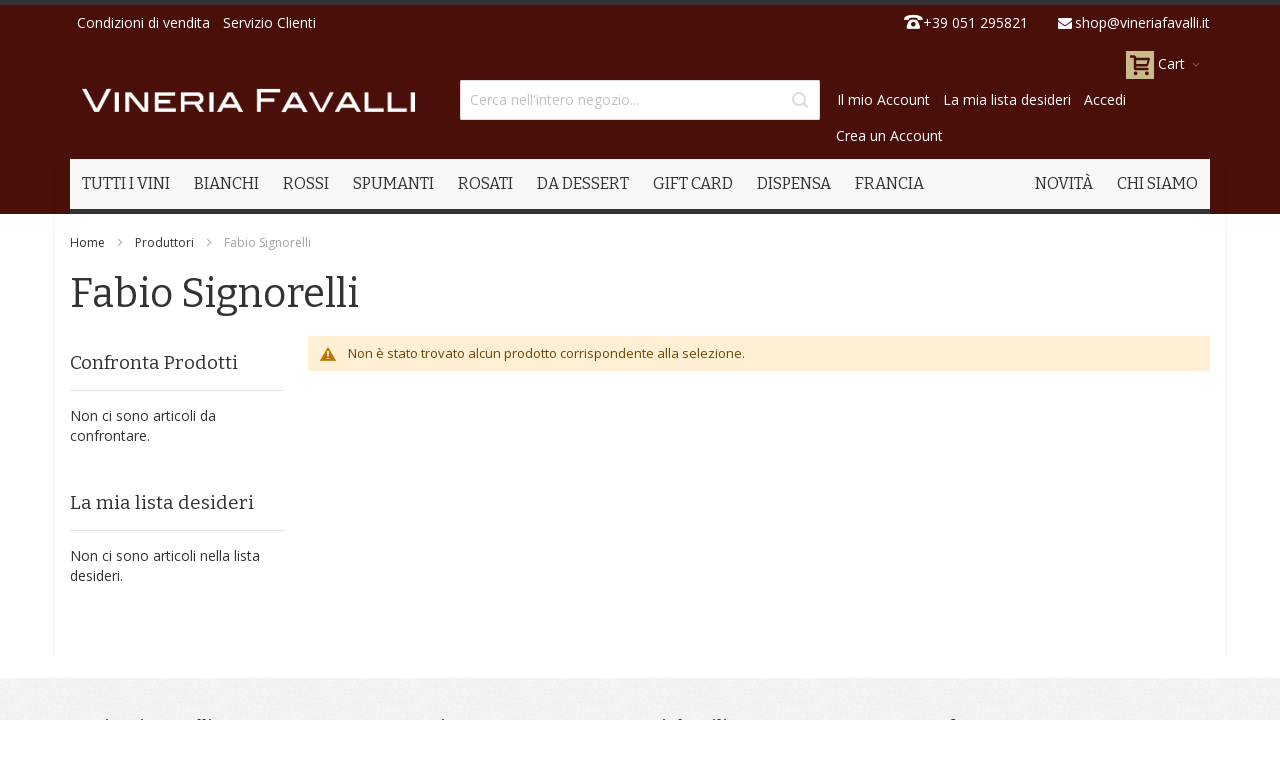

--- FILE ---
content_type: text/css;charset=UTF-8
request_url: https://www.vineriafavalli.it/asset/dynamic/assets/m/iult/f/cfg.css/
body_size: 5887
content:
/**
 * 2026-01-18 00:00:15 */

















body {
            font-family: 'Open Sans', Arial, 'Helvetica Neue', Helvetica, sans-serif;
    
    font-size: 14px;
}


/* Class for elements in custom content */
.headings-font,
.main-font, 
/* Headings */
h1, h2, h3, h4, h5,
.section-title,
.products-list .product-name,
.filter .block-subtitle,

/* Generic  */
.feature .heading,
.uaccordion .heading,

/* Block headings */
.block .block-title,

/* Checkout headings */
#opc-login h3,

/* Multiple checkout */
/*.fieldset .legend,
.multiple-checkout .col2-set h2.legend,
.info-set h2.legend,*/

/* Account */
.box-account .box-head h2,
.order-items h2.table-caption,
.order-items h2.sub-title,
.order-items .order-comments h2,

/* Product page tabs */
.product.data.items > .item.title > .switch,

/* Footer headings */
.footer .heading,
#subscribe-form label,

/* Captions */
.caption .heading
{
            font-family: Bitter;
    
                font-weight: 400;
    }





body
{
            background-color: #fff;
    
            color: #333;
    }

a
{
            color: #333;
    }
a:hover,
.sideacco li.current > a,
h2.product-name a:hover,
h3.product-name a:hover,
h4.product-name a:hover,
h5.product-name a:hover,
p.product-name a:hover
{
            color: #c8ba8b;
    }


.action.primary
{
    background-color: #c8ba8b;
    color: #333;
}
.action.primary:hover,
.action.primary:focus
{
    background-color: #4a0f09;
    color: #fff;
}

.product-view .action.primary,
.action.primary.checkout
{
    background-color: #c8ba8b;
    color: #fff;
}
.product-view .action.primary:hover,
.action.primary.checkout:hover
{
    background-color: #4a0f09;
    color: #fff;
}



.links > li > a:hover {
            background-color: #4a0f09;
                color: #fff !important;
    }


.sticker.new {
    background-color: #c8ba8b;
    color: #fff;
}
.sticker.sale {
    background-color: #4a0f09;
    color: #fff;
}
.sticker.custom {
    background-color: rgba(146, 210, 19, 0.85);
    color: #fff;
}



.opc-progress-bar-item._active:before,
.opc-progress-bar-item._active > span:before,
.opc-wrapper .shipping-address-item.selected-item:after,
.filter-title strong[data-count]:after,
.main-color--bg
{
    background-color: #5bd2ec;
}

.opc-wrapper .shipping-address-item.selected-item,
.main-color--border
{
    border-color: #5bd2ec;
}

.fotorama__thumb-border
{
    border-color: #333;
}

.swatch-option.selected,
.swatch-attribute.size .swatch-option.selected, 
.swatch-attribute.manufacturer .swatch-option.selected,

.swatch-option:not(.disabled):hover,
.swatch-option.image:not(.disabled):hover,
.swatch-option.color:not(.disabled):hover
{
    outline-color: #333;
}






.price-box .price
{
    color: #c8ba8b;
}

.special-price .price,
.special-price .price-label
{
    color: #F70046;
}

.page-product-configurable .product-info-price .special-price .price
{
    color: #c8ba8b;
}

.old-price .price,
.old-price .price-label,
.old-price, .old.price
{
    color: #ccc;
}

.rating-summary .rating-result > span:before,
.review-control-vote label:before {
    color: #333;
}

.additional-bg-color,

.cart-summary,
.opc-block-summary,
.opc-estimated-wrapper,
.bundle-options-container .block-bundle-summary,
.block-collapsible-nav .content, 
/* Legacy styles selectors, may be deprecated (review it later): */
.checkout-agreements li
{
    background-color: #f5f5f5;
}

.minicart-wrapper .action.showcart .counter:not(.ib), .header-container .skip-link .counter, .dropdown-block .dropdown-heading .counter
{
            background-color: #c8ba8b;
    }

.minicart-wrapper .action.showcart .counter:not(.ib), .dropdown-block .dropdown-heading .counter
{
    }










.modes-mode,
.sorter-action,

.pages .page,
.pages .action,
.pages .action.previous,
.pages .action.next
{
    background-color: #f5f5f5;
    color: #c8ba8b;
}

.modes-mode:before,
.sorter-action:before,

.pages .action:before,
.pages .action.previous:before,
.pages .action.next:before
{
    color: #c8ba8b;
}


.modes-mode:hover,
.sorter-action:hover,

.pages .page:hover,
.pages .action:hover
{
    background-color: #333;
    color: #fff;
}

.modes-mode:hover:before,
.sorter-action:hover:before,

.pages .action:hover:before,
.pages .action.previous:hover:before,
.pages .action.next:hover:before
{
    color: #fff;
}


.modes-mode.active,

.pages .current .page
{
    background-color: #e5e5e5;
    color: #333;
}

.modes-mode.active:before
{
    color: #333;
}




/* Add-to links */
.addto-links .ic,

/* Slider arrows */
.slider-arrows1 .owl-controls .owl-buttons div,
.slider-arrows1 .owl-controls.clickable .owl-buttons div.disabled:hover,
.slider-arrows2 .owl-controls .owl-buttons div,
.slider-arrows3 .owl-controls .owl-buttons div,
.slider-arrows3 .owl-controls.clickable .owl-buttons div.disabled:hover,

/* Slider pagination */
.slider-pagination1 .owl-controls .owl-page span,
.slider-pagination2 .owl-controls .owl-page span,

/* Lightbox */
#cboxPrevious,
#cboxNext,
#cboxClose,

/* Accordion and collapsible: opener */
.uaccordion-style1 .opener,
.collapsible .opener,

/* Quantity button */
.qty-button,

/* Scroll to top */
#scroll-to-top
{
    background-color: #f5f5f5;
    color: #c8ba8b;
}



/* Add-to links */
.addto-links .ic:hover,
.addto-links .feature-icon-hover:hover .ic,

/* Slider arrows */
.slider-arrows1 .owl-controls.clickable .owl-buttons div:hover,
.slider-arrows2 .owl-controls.clickable .owl-buttons div:hover,
.slider-arrows3 .owl-controls.clickable .owl-buttons div:hover,

/* Slider pagination */
.slider-pagination1 .owl-controls.clickable .owl-page:hover span,
.slider-pagination2 .owl-controls.clickable .owl-page:hover span,

/* Lightbox */
#cboxPrevious:hover,
#cboxNext:hover,
#cboxClose:hover,

/* Accordion and collapsible: opener */
.uaccordion-style1 .opener:hover,
.collapsible .opener:hover,

/* Quantity button */
.qty-button:hover,

/* Scroll to top */
#scroll-to-top:hover
{
    background-color: #333;
    color: #fff;
}



/* Slider pagination */
.slider-pagination1 .owl-controls           .owl-page.active span,
.slider-pagination1 .owl-controls.clickable .owl-page.active:hover span, /* Active state overrides hover state */
.slider-pagination2 .owl-controls           .owl-page.active span,
.slider-pagination2 .owl-controls.clickable .owl-page.active:hover span /* Active state overrides hover state */
{
    background-color: #e5e5e5;
    color: #333;
}




.ib
{
    background-color: #4a0f09;
    color: #fff;
}


.ib-hover:hover,
.feature-icon-hover:hover .ib
{
    background-color: #c8ba8b;
    color: #fff;
}




.ib-ef-1:hover,
.feature-icon-hover:hover .ib-ef-1
{
    background-color: #c8ba8b;
    color: #fff;
}
.ib-ef-1:after
{
    box-shadow: 0 0 0 4px #c8ba8b;
}


.ib-ef-2
{
    box-shadow: 0 0 0 4px #4a0f09;
}
.ib-ef-2:after
{
    background-color: #4a0f09;
}


.ib-ef-2a:hover,
.feature-icon-hover:hover .ib-ef-2a 
{
    color: #fff;
}


.ib-ef-2b:hover,
.feature-icon-hover:hover .ib-ef-2b 
{
    color: #4a0f09;
}


.ib-ef-3 {
    box-shadow: 0 0 0 4px #4a0f09;
}
.ib-ef-3:after
{
    background-color: #4a0f09;
}


.ib-ef-3a:hover,
.feature-icon-hover:hover .ib-ef-3a {
    color: #4a0f09;
}


.ib-ef-3b {
    color: #4a0f09;
}
.ib-ef-3b:hover,
.feature-icon-hover:hover .ib-ef-3b {
    color: #fff;
}


.ib.icon-color-productview
{
    background-color: #eee;

            color: #333;
    }
.ib-hover.icon-color-productview:hover,
.feature-icon-hover:hover .ib.icon-color-productview
{
    background-color: #c8ba8b !important;

            color: #fff !important;
    }





    .cap {
        background-color: #c8ba8b;
    }















    .footer-container2
    {
        background-image: url(https://www.vineriafavalli.it/pub/static/version1746516649/frontend/Infortis/ultimo/it_IT/images/tex/grain1.png);
    }



.page-wrapper
{
            border-top-color: #333;
        border-top-style: solid;
        border-top-width: 5px;
    }



.inner-container {
    padding-left: 15px;
    padding-right: 15px;
}


















.header-container
{
            background-color: #4a0f09;
    }
.header.container
{
    }

.header-container3
{
    
    }




                        .header-regular .block-search.expanding._active         {
            width: 185px;
        }
    

        .header-regular .block-search .input-text,
    .header-regular .block-search .action.search .icon,
    .header-regular .block-search.expanding .input-text     {
                    background-color: #fff;
        
                    color: #bbb;
            }

        .header-regular .block-search .input-text:hover,
    .header-regular .block-search .input-text:focus,
    .header-regular .block-search .action.search:hover .icon,
    .header-regular .block-search .action.search:focus .icon,
    .header-regular .block-search.expanding._active .input-text     {
                    background-color: #fff;
        
                    color: #333;
            }

        .header-regular .block-search.expanding._active .action.search .icon {
                    color: #333;
            }

        .block-search .action.search .icon
    {
        background-color: transparent !important;

                            color: #bbb;
            }


    

            .header-regular .block-search .input-text
        {
            border-color: #ddd;
        }
    
            .header-regular .block-search .input-text:hover,
        .header-regular .block-search .input-text:focus
        {
            border-color: #eee;
        }
    
    
        

    

            .header-regular .block-search .action.search,         .header-regular .block-search .action.search:before,         .header-regular .block-search .input-text::-webkit-input-placeholder,
        .header-regular .block-search .input-text:-moz-placeholder,
        .header-regular .block-search .input-text::-moz-placeholder,
        .header-regular .block-search .input-text:-ms-input-placeholder,
        .header-regular .block-search .input-text::placeholder
        {
            color: #bbb;
        }
    
            .header-regular .block-search .action.search:hover,         .header-regular .block-search .action.search:focus,         .header-regular .block-search .action.search:hover:before,         .header-regular .block-search .action.search:focus:before,         .header-regular .block-search .input-text:hover::-webkit-input-placeholder,
        .header-regular .block-search .input-text:focus::-webkit-input-placeholder,
        .header-regular .block-search .input-text:hover:-moz-placeholder,
        .header-regular .block-search .input-text:focus:-moz-placeholder,
        .header-regular .block-search .input-text:hover::-moz-placeholder,
        .header-regular .block-search .input-text:focus::-moz-placeholder,
        .header-regular .block-search .input-text:hover:-ms-input-placeholder,
        .header-regular .block-search .input-text:focus:-ms-input-placeholder,
        .header-regular .block-search .input-text:hover::placeholder,
        .header-regular .block-search .input-text:focus::placeholder
        {
            color: #333;
        }
    

    
                .header-regular .block-search .input-text
        {
            box-shadow: none;
        }
    
                .header-regular .block-search .input-text:focus
        {
            box-shadow: 0 0 5px rgba(81,167,232,0.5), inset 0 1px 2px rgba(0,0,0,0.075);
        }
    





        .header-container .dropdown-block .dropdown-content,

        .header-container .dropdown-block.filled-heading.open .dropdown-heading .inner-heading,
    .header-container .dropdown-block.open .dropdown-heading.cover .inner-heading, 
        .header-container .block-search .search-autocomplete ul li
    {
                    background-color: #fff;
                
                    color: #333;             }

        .header-container .dropdown-block.filled-heading.open .dropdown-heading .icon:not(.ib),
    .header-container .dropdown-block.open .dropdown-heading.cover .icon:not(.ib)     {
                    color: #333;             }


        .header-container .dropdown-block .dropdown-content a,
    .header-container .dropdown-block .dropdown-content .action:before,

        .header-container .dropdown-block.filled-heading.open .dropdown-heading a,
    .header-container .dropdown-block.open .dropdown-heading.cover a     {
                    color: #333;
            }

    .header-container .dropdown-block .dropdown-content a:hover,
    .header-container .dropdown-block .dropdown-content .action:hover:before,
    .header-container .dropdown-block.filled-heading.open .dropdown-heading a:hover,
    .header-container .dropdown-block.open .dropdown-heading.cover a:hover, 
        .header-container .block-search .search-autocomplete ul li:hover,
    .header-container .block-search .search-autocomplete ul li.selected     {
                    color: #aaa;
            }


    .dropdown-block.show-pointer .dropdown-content:before {
        border-bottom-color: #fff;
    }
    .dropdown-block.show-border .dropdown-content:after {
        border-bottom-color: ;
    }
    .dropdown-block.show-border .dropdown-content,
    .dropdown-block.show-border.filled-heading.open .dropdown-heading {
        border-color: ;
    }



.dropdown-block .dropdown-heading .icon
{
            color: #4a0f09;
    }

.dropdown-block .dropdown-heading .icon.ib
{
            background-color: #c8ba8b;
    }




.header-top-container
{
    
        }
.header-top
{
        
            color: #fff;
    
        }
.header-top a
{
            color: #fff;
    }
.header-top a:hover
{
            color: #ff7214;
    }


.header-top .local-font,
.header-top .dropdown-block .dropdown-heading,
.header-top .links > li > * 
{
    
    
    
        }

.header-top .local-height,
.header-top .dropdown-block .dropdown-heading,
.header-top .links > li > * 
{
            line-height: 36px;
    }

    .header-top .dropdown-block .dropdown-heading
    {
                max-height: 36px;
    }

        .header-top
    {
        line-height: 36px;
            }




.header-primary-container
{
    
        }
.header-primary
{
    
            color: #fff;
    
            padding-top: 5px;
                padding-bottom: 5px;
    }
.header-primary a 
{
            color: #fff;
    }
.header-primary a:hover 
{
    }


.header-primary .local-font,
.header-primary .dropdown-block .dropdown-heading,
.header-primary .links > li > *
{
    
    
    
        
            line-height: 36px;
    }
    .header-primary .dropdown-block .dropdown-heading
    {
                max-height: 36px;
    }






.cat-label-label1 {
            background-color: #4a0f09;
                color: #fff;
    }
.cat-label-label2 {
            background-color: #c8ba8b;
                color: #fff;
    }


li.level0 > a > span > .cat-label-label1.pin-bottom:before {
            border-top-color: #4a0f09;
    }
li.level0 > a > span > .cat-label-label2.pin-bottom:before {
            border-top-color: #c8ba8b;
    }


li > a:hover > span > .cat-label,
.nav-regular li.level0:hover > a > span > .cat-label /* Top-level category label is highlighted on item hover, not on link hover */
{
            background-color: #c8ba8b;
                color: #fff;
    }
li.level0 > a:hover > span > .pin-bottom:before,
.nav-regular li.level0:hover > a > span > .pin-bottom:before
{
            border-top-color: #c8ba8b;
    }


.navi .nav-panel--dropdown
{
            background-color: #fff;
        
            color: #333;
    }

.nav-mobile.opt-sb0.opt-sob .nav-item.nav-item--only-blocks > div
{
            background-color: #fff !important;
    }

    .nav-regular .nav-panel--dropdown .nav-item > a:hover
    {
        background-color: #F0F8FF;
    }



.navi .nav-panel--dropdown a
{
            color: #333;
    }
.navi .nav-panel--dropdown a:hover
{
            color: #4a0f09;
    }





.nav-regular .nav-panel--dropdown
{
    -moz-box-shadow:0 3px 10px rgba(0,0,0, 0.15);
    -webkit-box-shadow:0 3px 10px rgba(0,0,0, 0.15);
    box-shadow:0 3px 10px rgba(0,0,0, 0.15);
}


.nav-mobile div.nav-panel--dropdown,

.nav-mobile.opt-sb0.opt-sob .nav-item.nav-item--only-blocks > div
{
    -moz-box-shadow:    0 3px 10px rgba(0,0,0, 0.15);
    -webkit-box-shadow: 0 3px 10px rgba(0,0,0, 0.15);
    box-shadow:         0 3px 10px rgba(0,0,0, 0.15);

        z-index: 1;
    position: relative;
}
.nav-mobile div.nav-panel--dropdown div.nav-panel--dropdown
{
    -moz-box-shadow:none;
    -webkit-box-shadow:none;
    box-shadow:none;
}




.nav-container 
{
    
        }

.nav.container
{
        
        }





    .sticky-header .nav-container,     .sticky-header .navi-wrapper,     .sticky-header .nav-regular:not(.nav-vert)     {
        background-color: #fff;
    }

    .sticky-header .nav-regular:not(.nav-vert) .nav-item.level0 > a,
    .sticky-header .nav-regular .nav-item--homeicon a,     .sticky-header .nav-regular .nav-item--homeicon.active a,
    .sticky-header .nav-holder .dropdown-block .dropdown-heading,     .sticky-header .nav-holder .dropdown-block .dropdown-heading .icon:not(.ib),     .sticky-header .nav-holder .dropdown-block .dropdown-heading a,     .sticky-header .nav-holder .block-search.expanding:not(._active) .action.search .icon     {
        color: #333;
    }


    .sticky-header .nav-border-bottom
    {
        border-bottom: none;
    }




.nav-mobile .nav-item > a,
.header-mobile .skip-content .links > li > a
{
    line-height: 50px;
}


    
                .navi-wrapper,
        .nav-regular
        {
            background-color: #f8f8f8;
        }

        .nav-regular:not(.nav-vert) .nav-item.level0 > a,

                .nav-holder .dropdown-block .dropdown-heading,         .nav-holder .dropdown-block .dropdown-heading .icon:not(.ib),         .nav-holder .dropdown-block .dropdown-heading a,         .nav-holder .block-search.expanding .action.search .icon         {
            color: #333;
        }

                .navi .nav-item--homeicon a
        {
            color: #333 !important;
        }

    
                .nav-mobile .nav-item.level0 > a,
        .header-mobile .skip-content .links > li > a         {
            background-color: #f8f8f8;
            color: #333;
            padding: 0 10px;
        }
        .nav-mobile .nav-item.level0 > .opener
        {
            color: #333;
        }

                        .navi.nav-mobile ul.level0 .nav-item > a
        {
            background-color: #f8f8f8;
            color: #333;
        }
        .nav-mobile ul.level0 .nav-item > .opener
        {
            color: #333;
        }


    
                .nav-regular:not(.nav-vert) .nav-item.level0.active > a
        {
            background-color: #c8ba8b;
            color: #fff;
        }

    
                .nav-mobile .nav-item.level0.current > a,
        .header-mobile .skip-content .links > li.current > a         {
            background-color: #333;
            color: #fff;
        }
        .nav-mobile .nav-item.level0.current > .opener
        {
            color: #fff;
        }

                        .navi.nav-mobile ul.level0 .nav-item.current > a
        {
            background-color: #333;
            color: #fff;
        }
        .nav-mobile ul.level0 .nav-item.current > .opener
        {
            color: #fff;
        }


    
                .nav-regular:not(.nav-vert) .nav-item.level0:hover > a
        {
            background-color: #c8ba8b;
            color: #fff;
        }

    
                .nav-mobile .nav-item.level0 > a:hover,
        .header-mobile .skip-content .links > li > a:hover         {
            background-color: #4a0f09;
            color: #fff;
        }
        .nav-mobile .nav-item.level0 > a:hover + .opener
        {
            color: #fff;
        }

                        .navi.nav-mobile ul.level0 .nav-item > a:hover
        {
            background-color: #4a0f09;
            color: #fff;
        }
        .nav-mobile ul.level0 .nav-item > a:hover + .opener
        {
            color: #fff;
        }




    .nav-vert .nav-item.level0 > a
    {
        background-color: #f8f8f8;
        color: #333;
    }

    
    .sideacco .nav-item > a
    {
        background-color: #f8f8f8;
        color: #333;
    }
    .sideacco .nav-item > .opener
    {
        color: #333;
    }


    .nav-vert .nav-item.level0.active > a
    {
        background-color: #333;
        color: #f5f5f5;
    }

    
    .sideacco .nav-item.current > a
    {
        background-color: #333;
        color: #f5f5f5;
    }
    .sideacco .nav-item.current > .opener
    {
        color: #f5f5f5;
    }


    .nav-vert .nav-item.level0:hover > a
    {
        background-color: #4a0f09;
        color: #fff;
    }

    
        .sideacco .nav-item > a:hover
    {
        background-color: #4a0f09;
        color: #fff;
    }
    .sideacco .nav-item > a:hover + .opener
    {
        color: #fff;
    }
    


.navi.nav-vert-triggerable
{
    -moz-box-shadow: 0 3px 10px rgba(0,0,0, 0.15);
    -webkit-box-shadow: 0 3px 10px rgba(0,0,0, 0.15);
    box-shadow: 0 3px 10px rgba(0,0,0, 0.15);
}




        .navi-wrapper .menu-trigger,
    .nav-regular .nav-item.level0 > a {
        line-height: 50px;
    }

        .navi-wrapper .navi.nav-vert-triggerable
    {
        top: 50px;
    }

    
    .nav-holder > * {
        line-height: 50px;
        max-height: 50px;
    }

    .nav-holder .dropdown-block .dropdown-heading {
        line-height: 50px;
        max-height: 50px;
    }





    .menu-trigger,
    .nav-vert .nav-item.level0 > a
    {
        line-height: 36px;
    }

        .vertnav-trigger + .navi.nav-vert-triggerable {
        top: 36px;
    }

    
    .sideacco .nav-item > a
    {
        line-height: 36px;
    }
    .sideacco .nav-item.parent > a
    {
                padding-right: 36px;
    }
    .sideacco .nav-item > .opener
    {
        width: 36px;
        height: 36px;
        line-height: 36px;
    }









        .nav-mobile .nav-item { margin-top: 1px !important; }
    .nav-mobile { background-color: #eee; }





.menu-trigger .menu-trigger-inner
{
    background-color: #f8f8f8;
    color: #333;
}

.menu-trigger .menu-trigger-inner:hover
{
    background-color: #c8ba8b;
    color: #fff;
}

.menu-trigger.active .menu-trigger-inner
{
    background-color: #c8ba8b;
    color: #fff;
}

.menu-trigger .menu-trigger-inner .trigger-icon .line {
    background-color: #333;
}
.menu-trigger .menu-trigger-inner:hover .trigger-icon .line {
    background-color: #fff;
}
.menu-trigger.active .menu-trigger-inner .trigger-icon .line {
    background-color: #fff;
}



.vertnav-trigger .menu-trigger-inner
{
            background-color: #f7f7f7;
    
            color: #333;
    }

.vertnav-trigger .menu-trigger-inner .trigger-icon .line {
    background-color: #333;
}



    .nav-border-bottom
    {
        border-bottom:5px solid #333;
    }



    
        
                        .vertnav-trigger,
            .nav-regular .nav-item.level0 > a,
            .nav-holder .dropdown-block .dropdown-heading             {
                                    font-family: Bitter;
                
                                    font-size:16px;
                
                
                                    text-transform: uppercase;
                            }

                        
            .nav-regular .nav-item > a
            {
                
                                    font-size:16px;
                
                
                                            }

        
                        .nav-regular .nav-submenu--mega .nav-item > a
            {
                                    font-size:14px;
                
                                    text-transform: none;
                            }

                        .nav-regular .nav-submenu--mega > .nav-item > a
            {
                                    font-family: Bitter;
                
                                    font-size:16px;
                
                
                                    text-transform: uppercase;
                            }
            

    
                            .nav-mobile li.nav-item > a
            {
                font-size:16px;
            }
        
                .nav-mobile .nav-item > a,
        .header-mobile .skip-content .links > li > a         {
                    }

                .mobnav-trigger,
        .nav-mobile .nav-item.level0 > a,
        .header-mobile .skip-content .links > li > a         {
                            font-size:18px;
            
            
                            text-transform: uppercase;
                    }

                .nav-mobile .nav-item.level1 > a
        {
                            font-size:18px;
            
                            text-transform: none;
                    }



    @media only screen and (min-width: 1024px) and (max-width: 1279px) {

        /* Menu */
        .nav-regular:not(.nav-vert) .nav-item.level0 > a,
        .nav-regular .nav-holder .dropdown-heading
        {
                            font-size: 14px;
                    }
        .nav-regular:not(.nav-vert) .nav-item.level0 > a {
            padding: 0 6px;
        }

    }

    @media only screen and (min-width: 960px) and (max-width: 1023px) {

        /* Menu */
        .nav-regular:not(.nav-vert) .nav-item.level0 > a,
        .nav-regular .nav-holder .dropdown-heading
        {
                            font-size: 14px;
                    }
        .nav-regular:not(.nav-vert) .nav-item.level0 > a {
            padding: 0 4px;
        }

    }

    @media only screen and (max-width: 959px) {

        /* Menu */
        .nav-regular:not(.nav-vert) .nav-item.level0 > a,
        .nav-regular .nav-holder .dropdown-heading
        {
                            font-size: 13px;
                    }
        .nav-regular:not(.nav-vert) .nav-item.level0 > a {
            padding: 0 3px;
        }

    }





.header-container-micro {
    background-color: rgba(0,0,0, 0.02);
}




.header-mobile.header-container, .header-mobile .header-m-container,
.header-mobile .nav-container
{
    
    padding-top: 0;
    padding-bottom: 0;
}

.header-mobile .header-m-top,
.header-mobile .header-m-primary,
.header-mobile .nav
{
    }

.header-mobile .header-container3
{
    
    }





.header-mobile .skip-link
{
            background-color: #fafafa;
                color: #333;
    }
.header-mobile .skip-link.skip-active
{
            background-color: #f5f5f5;
                color: #4a0f09;
    }
.header-mobile .skip-link:hover {
            background-color: #c8ba8b;
                color: #fff;
    }

.header-mobile .skip-content--style
{
            background-color: #f5f5f5;
    
            color: #333;
    }
.header-mobile .skip-content--style a
{
            color: #333;
    }
.header-mobile .skip-content--style a:hover
{
            color: #4a0f09;
    }



.main-container
{
    
        }
.main.container
{
            background-color: #fff;
    
            padding-top: 20px;
                padding-bottom: 20px;
    }

.truncated .item-options
{
    background-color: #fff;
}



















/* Slider arrows */
.slideshow-wrapper .owl-controls .owl-buttons div,

/* Slider pagination */
.slideshow-wrapper.slider-pagination1 .owl-controls .owl-page span,

/* For pagination2 default color overrides color of active state and hover state */
.slideshow-wrapper.slider-pagination2 .owl-controls .owl-page span,
.slideshow-wrapper.slider-pagination2 .owl-controls .owl-page.active span,
.slideshow-wrapper.slider-pagination2 .owl-controls.clickable .owl-page.active:hover span 
{
    background-color: #fff;
    color: #333;
}


/* Slider arrows */
.slideshow-wrapper .owl-controls.clickable .owl-buttons div:hover,

/* Slider pagination */
.slideshow-wrapper.slider-pagination1 .owl-controls.clickable .owl-page:hover span,
.slideshow-wrapper.slider-pagination2 .owl-controls.clickable .owl-page:hover span
{
    background-color: #000;
    color: #fff;
}


.slideshow-wrapper.slider-pagination1 .owl-controls .owl-page.active span,
.slideshow-wrapper.slider-pagination1 .owl-controls.clickable .owl-page.active:hover span /* Active state overrides hover state */
{
    background-color: #4a0f09;
        }



.footer-container
{
            background-color: #f5f5f5;
    }
.footer
{
        
    }

.footer a
{
    }
.footer a:hover
{
    }


.footer .button
{
    background-color: #e5e5e5;
    color: #555;
}
.footer .button:hover,
.footer .button:focus
{
    background-color: #c8ba8b;
    color: #fff;
}


.footer .ib,
.footer span.icon /* For backward compatibility */
{
    background-color: #4a0f08;
    color: #fff;
}
.footer .ib-hover:hover,
.footer span.icon-hover:hover, /* For backward compatibility */
.footer .feature-icon-hover:hover .ib,
.footer .feature-icon-hover:hover span.icon /* For backward compatibility */
{
    background-color: #444 !important;
    color: #fff !important;
}




/* Slider arrows */
.footer .slider-arrows1 .owl-controls .owl-buttons div,
.footer .slider-arrows1 .owl-controls.clickable .owl-buttons div.disabled:hover,
.footer .slider-arrows2 .owl-controls .owl-buttons div,
.footer .slider-arrows3 .owl-controls .owl-buttons div,
.footer .slider-arrows3 .owl-controls.clickable .owl-buttons div.disabled:hover,

/* Slider pagination */
.footer .slider-pagination1 .owl-controls .owl-page span,
.footer .slider-pagination2 .owl-controls .owl-page span,

/* Accordion and collapsible: opener */
.footer .uaccordion-style1 .opener,
.footer .collapsible .opener
{
    background-color: #f5f5f5;
    color: #333;
}

/* Slider arrows */
.footer .slider-arrows1 .owl-controls.clickable .owl-buttons div:hover,
.footer .slider-arrows2 .owl-controls.clickable .owl-buttons div:hover,
.footer .slider-arrows3 .owl-controls.clickable .owl-buttons div:hover,

/* Slider pagination */
.footer .slider-pagination1 .owl-controls.clickable .owl-page:hover span,
.footer .slider-pagination2 .owl-controls.clickable .owl-page:hover span,

/* Accordion and collapsible: opener */
.footer .uaccordion-style1 .opener:hover,
.footer .collapsible .opener:hover
{
    background-color: #4a0f08;
    color: #fff;
}


.footer-top-container
{
            background-color: #fff;
    
        }
.footer-top
{
        
    
        }
.footer-top a
{
    }
.footer-top a:hover
{
    }


.footer-primary-container
{
        
            padding-top: 10px;
                padding-bottom: 10px;
    }
.footer-primary
{
        
    
            padding-top: 20px;
                padding-bottom: 20px;
    }
.footer-primary a
{
    }
.footer-primary a:hover
{
    }


.footer-bottom-container
{
            background-color: rgba(0, 0, 0, 0.04);
    }
.footer-bottom
{
        
            color: #888;
    
            padding-top: 20px;
                padding-bottom: 20px;
    }
.footer-bottom a
{
            color: #555;
    }
.footer-bottom a:hover
{
            color: #de2666;
    }





.social-links .ib,
.social-links a > span.icon /* For backward compatibility */
{
    background-color: #bbb;
    color: #fff;
}
.social-links .ib-hover:hover,
.social-links a > span.icon-hover:hover /* For backward compatibility */
{
    background-color: #c8ba8b !important;
    color: #fff !important;
}




                
                
                .nav.container,
    
            .main.container,
    
                
                
    
                
    .drop-shadow
    {
        -moz-box-shadow:    0 2px 3px rgba(0, 0, 0, 0.1);
        -webkit-box-shadow: 0 2px 3px rgba(0, 0, 0, 0.1);
        box-shadow:         0 2px 3px rgba(0, 0, 0, 0.1);
    }



/* Sticky header */
.sticky-header .sticky-container,

/* Dropdowns */
.dropdown-block.filled-heading.open .dropdown-heading,
.dropdown-block.open .dropdown-heading.filled,
.dropdown-block.open .dropdown-heading.cover, .dropdown-block.open .dropdown-content,

/* Search autocomplete */
.search-autocomplete

{
    -moz-box-shadow:    0 3px 10px rgba(0,0,0, 0.15);
    -webkit-box-shadow: 0 3px 10px rgba(0,0,0, 0.15);
    box-shadow:         0 3px 10px rgba(0,0,0, 0.15);
}
/**
 * 2026-01-18 00:00:15 */
/* w:1440, b:1440*/









        
                .lte-ie8 .container { max-width:1380px; }
    
        




    
        




        




        




        
    @media only screen and (min-width: 1440px)     {

        
                            .container { max-width: 1380px; }
            
        
        /* Item grid
        -------------------------------------------------------------- */
        
.itemgrid .item { width:18%; clear:none !important; }
.itemgrid > li:nth-of-type(5n+1) { clear:left !important; }

        /* Item grid - adaptive
        -------------------------------------------------------------- */
        /* Item grid: 2 columns */
        .itemgrid-adaptive.itemgrid-2col .item { width:23%; clear:none !important; }
        .itemgrid-adaptive.itemgrid-2col > li:nth-of-type(4n+1) { clear:left !important; }
        
        /* Item grid: 3 columns */
        .itemgrid-adaptive.itemgrid-3col .item { width:18%; clear:none !important; }
        .itemgrid-adaptive.itemgrid-3col > li:nth-of-type(5n+1) { clear:left !important; }
        
        /* Item grid: 4 columns */
        .itemgrid-adaptive.itemgrid-4col .item { width:14.6666%; clear:none !important; }
        .itemgrid-adaptive.itemgrid-4col > li:nth-of-type(6n+1) { clear:left !important; }
        
        /* Item grid: 5 columns */
        .itemgrid-adaptive.itemgrid-5col .item { width:12.2857%; clear:none !important; }
        .itemgrid-adaptive.itemgrid-5col > li:nth-of-type(7n+1) { clear:left !important; }
        
        /* Item grid: 6 columns */
        .itemgrid-adaptive.itemgrid-6col .item { width:10.5%; clear:none !important; }
        .itemgrid-adaptive.itemgrid-6col > li:nth-of-type(8n+1) { clear:left !important; }
        
        /* Item grid: 7 columns */
        .itemgrid-adaptive.itemgrid-7col .item { width:10.5%; clear:none !important; }
        .itemgrid-adaptive.itemgrid-7col > li:nth-of-type(8n+1) { clear:left !important; }

                /* Hide */
        .hide-below-1440 { display:inherit !important; }
        .hide-below-1360 { display:inherit !important; }
        .hide-below-1280 { display:inherit !important; }

    }

    




        
    @media only screen and (min-width: 1200px) and (max-width: 1439px)     {
        
                            .container { max-width: 1170px; }
            
        
        /* Item grid
        -------------------------------------------------------------- */
        
.itemgrid .item { width:23%; clear:none !important; }
.itemgrid > li:nth-of-type(4n+1) { clear:left !important; }

        /* Item grid - adaptive
        -------------------------------------------------------------- */
        /* Item grid: 2 columns */
        .itemgrid-adaptive.itemgrid-2col .item { width:31.3333%; clear:none !important; }
        .itemgrid-adaptive.itemgrid-2col > li:nth-of-type(3n+1) { clear:left !important; }
        
        /* Item grid: 3 columns */
        .itemgrid-adaptive.itemgrid-3col .item { width:23%; clear:none !important; }
        .itemgrid-adaptive.itemgrid-3col > li:nth-of-type(4n+1) { clear:left !important; }
        
        /* Item grid: 4 columns */
        .itemgrid-adaptive.itemgrid-4col .item { width:18%; clear:none !important; }
        .itemgrid-adaptive.itemgrid-4col > li:nth-of-type(5n+1) { clear:left !important; }
        
        /* Item grid: 5 columns */
        .itemgrid-adaptive.itemgrid-5col .item { width:14.6666%; clear:none !important; }
        .itemgrid-adaptive.itemgrid-5col > li:nth-of-type(6n+1) { clear:left !important; }
        
        /* Item grid: 6 columns */
        .itemgrid-adaptive.itemgrid-6col .item { width:12.2857%; clear:none !important; }
        .itemgrid-adaptive.itemgrid-6col > li:nth-of-type(7n+1) { clear:left !important; }
        
        /* Item grid: 7 columns */
        .itemgrid-adaptive.itemgrid-7col .item { width:10.5%; clear:none !important; }
        .itemgrid-adaptive.itemgrid-7col > li:nth-of-type(8n+1) { clear:left !important; }

                /* Hide */
        .hide-below-1280 { display:inherit !important; }

    }

    




    
    @media only screen and (max-width: 1199px) {
    }





        
    @media only screen and (min-width: 992px) and (max-width: 1199px)     {
        
                            .container { max-width: 970px; }
            
        
        /* Item grid
        -------------------------------------------------------------- */
        
.itemgrid .item { width:31.3333%; clear:none !important; }
.itemgrid > li:nth-of-type(3n+1) { clear:left !important; }

        /* Item grid - adaptive
        -------------------------------------------------------------- */
        /* Item grid: 2 columns */
        .itemgrid-adaptive.itemgrid-2col .item { width:48%; clear:none !important; }
        .itemgrid-adaptive.itemgrid-2col > li:nth-of-type(2n+1) { clear:left !important; }
        
        /* Item grid: 3 columns */
        .itemgrid-adaptive.itemgrid-3col .item { width:31.3333%; clear:none !important; }
        .itemgrid-adaptive.itemgrid-3col > li:nth-of-type(3n+1) { clear:left !important; }
        
        /* Item grid: 4 columns */
        .itemgrid-adaptive.itemgrid-4col .item { width:23%; clear:none !important; }
        .itemgrid-adaptive.itemgrid-4col > li:nth-of-type(4n+1) { clear:left !important; }
        
        /* Item grid: 5 columns */
        .itemgrid-adaptive.itemgrid-5col .item { width:18%; clear:none !important; }
        .itemgrid-adaptive.itemgrid-5col > li:nth-of-type(5n+1) { clear:left !important; }
        
        /* Item grid: 6 columns */
        .itemgrid-adaptive.itemgrid-6col .item { width:14.6666%; clear:none !important; }
        .itemgrid-adaptive.itemgrid-6col > li:nth-of-type(6n+1) { clear:left !important; }
        
        /* Item grid: 7 columns */
        .itemgrid-adaptive.itemgrid-7col .item { width:12.2857%; clear:none !important; }
        .itemgrid-adaptive.itemgrid-7col > li:nth-of-type(7n+1) { clear:left !important; }

    }

    




    
    @media only screen and (max-width: 991px) {
    }





        
    @media only screen and (min-width: 768px) and (max-width: 991px)     {
        
                            .container { max-width: 750px; }
            
        
        /* 2 columns - left
        -------------------------------------------------------------- */
        .page-layout-2columns-left .column.main {
            width: 75%;
        }
        .page-layout-2columns-left .sidebar-main {
            width: 25%;
        }
        .page-layout-2columns-left .sidebar-additional {
            width: 25%;
        }

        /* 2 columns - right
        -------------------------------------------------------------- */
        .page-layout-2columns-right .column.main {
            width: 75%;
        }
        .page-layout-2columns-right .sidebar-main {
            width: 25%;
        }
        .page-layout-2columns-right .sidebar-additional {
            width: 25%;
        }

        /* 3 columns
        -------------------------------------------------------------- */
        .page-layout-3columns .column.main {
            width: 75%;
            float: right;
        }
        .page-layout-3columns .sidebar-main {
            width: 25%;
            float: left;
        }
        .page-layout-3columns .sidebar-additional {
            width: 25%;
            padding-right: 2%;
            padding-left: 0;
            clear: left;
            float: left;
        }

        /* Item grid
        -------------------------------------------------------------- */
        
.itemgrid .item { width:31.3333%; clear:none !important; }
.itemgrid > li:nth-of-type(3n+1) { clear:left !important; }

        /* Item grid - adaptive
           Between breakpoints S and M decrease number of columns
           if default number of columns is 4 or higher.
        -------------------------------------------------------------- */
        /* Item grid: 4 columns */
        .itemgrid-adaptive.itemgrid-4col .item { width:31.3333%; clear:none !important; }
        .itemgrid-adaptive.itemgrid-4col > li:nth-of-type(3n+1) { clear:left !important; }

        /* Item grid: 5 columns */
        .itemgrid-adaptive.itemgrid-5col .item { width:23%; clear:none !important; }
        .itemgrid-adaptive.itemgrid-5col > li:nth-of-type(4n+1) { clear:left !important; }

        /* Item grid: 6 columns */
        .itemgrid-adaptive.itemgrid-6col .item { width:18%; clear:none !important; }
        .itemgrid-adaptive.itemgrid-6col > li:nth-of-type(5n+1) { clear:left !important; }

        /* Item grid: 7 columns */
        .itemgrid-adaptive.itemgrid-7col .item { width:14.6666%; clear:none !important; }
        .itemgrid-adaptive.itemgrid-7col > li:nth-of-type(6n+1) { clear:left !important; }

        /* Item grid: 8 columns */
        .itemgrid-adaptive.itemgrid-8col .item { width:12.2857%; clear:none !important; }
        .itemgrid-adaptive.itemgrid-8col > li:nth-of-type(7n+1) { clear:left !important; }

    }

    




    
    @media only screen and (max-width: 767px) {

                .container {
            max-width: none !important;
            width: 100%;
        }
        
                .grid12-1,
        .grid12-2,
        .grid12-3,
        .grid12-4,
        .grid12-5,
        .grid12-6,
        .grid12-7,
        .grid12-8,
        .grid12-9,
        .grid12-10,
        .grid12-11,
        .grid12-12,
        .grid-full
        {
            width:100% !important;             margin-left:0;
            margin-right:0;
        }

                .columns .column.main,
        .columns .sidebar-main,
        .columns .sidebar-additional
        {
            width: 100%;
            margin-left: 0;
            margin-right: 0;
            padding-right: 0;
            padding-left: 0;
        }

                .v-grid-container { display:block; }
        .v-grid { float:inherit; display:block; width:100%; }

    }





    
    @media only screen and (min-width: 640px) and (max-width: 767px) {

        /* Item grid
        -------------------------------------------------------------- */
        
.itemgrid .item { width:31.3333%; clear:none !important; }
.itemgrid > li:nth-of-type(3n+1) { clear:left !important; }

    }





    
    @media only screen and (max-width: 639px) {

        
        
    }





    
    @media only screen and (min-width: 480px) and (max-width: 639px) {

        /* Item grid
        -------------------------------------------------------------- */
        
.itemgrid .item { width:48%; clear:none !important; }
.itemgrid > li:nth-of-type(2n+1) { clear:left !important; }

    }





    
    @media only screen and (max-width: 479px) {

        
                    
        .category-products-grid.hover-effect .item .addto-links,
        .category-products-grid .item .addto-links {
            display: none !important;
        }
                
    }





    
    @media only screen and (min-width: 320px) and (max-width: 479px) {

        /* Item grid
        -------------------------------------------------------------- */
        
.itemgrid .item { width:48%; clear:none !important; }
.itemgrid > li:nth-of-type(2n+1) { clear:left !important; }

    }





    
    @media only screen and (max-width: 319px) {

                    
        /* Disable hover effect */
        .category-products-grid.hover-effect .item:hover {
            margin-left:0;
            margin-right:0;
            padding-left:1%;
            padding-right:1%;
            box-shadow: none !important;
            border-color: #f5f5f5;
        }
        .category-products-grid.hover-effect .item .display-onhover { display:block !important; }
        .category-products-grid.hover-effect.single-line-name .item .product-name { overflow: visible; white-space: normal; }
                
        



        /* Item grid
        -------------------------------------------------------------- */
        /* Always show 1 column */
        /* Important: added ".itemgrid" class to override other styles */
        .itemgrid.itemgrid-adaptive .item { width:98%; clear:none !important; }

    }





    
    @media only screen and (max-width: 1023px) {

        .hide-below-1024 { display:none !important; }

    }

    @media only screen and (max-width: 959px) {

        .hide-below-960 { display:none !important; }

    }

    @media only screen and (max-width: 767px) {

        .hide-below-768 { display:none !important; }

    }

    @media only screen and (max-width: 479px) {

        .hide-below-480 { display:none !important; }

    }


    @media only screen and (max-width: 319px) {

        .hide-below-320 { display:none !important; }

    }



--- FILE ---
content_type: application/javascript
request_url: https://vineriafavalli.it/pub/custom.js
body_size: 237
content:
/*document.addEventListener('DOMContentLoaded', function() {
        // Get the email address from the span
	if (window.location.href === "https://www.vineriafavalli.it/checkout/onepage/success/"){

	setTimeout(()=> {
        var emailAddress = document.querySelector('[data-bind="text: getEmailAddress()"]');

        // Set the ID of the span to the generated emailId
        document.getElementById('email').id = hashCode(emailAddress.innerText);

      	}
      	,1000);
	
	}

// Hashing function (simple hash code implementation)
        function hashCode(str) {
            var hash = 0;
            if (str.length == 0) {
                return hash;
            }
            for (var i = 0; i < str.length; i++) {
                var char = str.charCodeAt(i);
                hash = ((hash << 5) - hash) + char;
                hash = hash & hash; // Convert to 32bit integer
            }
            return hash;
        }
});*/
/*function setId(){
	var emailAddress = document.querySelector('[data-bind="text: getEmailAddress()"]').innerText;
	document.getElementById('email').id = 'email_' + hashCode(emailAddress);
}

function hashCode(str) {
            var hash = 0;
            if (str.length == 0) {
                return hash;
            }
            for (var i = 0; i < str.length; i++) {
                var char = str.charCodeAt(i);
                hash = ((hash << 5) - hash) + char;
                hash = hash & hash; // Convert to 32bit integer
            }
            return hash;
        }
*/


--- FILE ---
content_type: application/javascript
request_url: https://www.vineriafavalli.it/pub/static/version1746516649/frontend/Infortis/ultimo/it_IT/StripeIntegration_Payments/js/stripe_payments.js
body_size: 6401
content:
// Copyright © Stripe, Inc
//
// @package    StripeIntegration_Payments
// @version    2.3.0

var stripeTokens = {};

var initStripe = function(params, callback)
{
    if (typeof callback == "undefined")
        callback = function() {};

    stripe.apiKey = params.apiKey;
    stripe.locale = params.locale;
    stripe.onStripeInitCallback = callback;

    if (stripe.stripeJsV3)
        stripe.onLoadStripeJsV3();
    else
        stripe.loadStripeJsV3(stripe.onLoadStripeJsV3);

    // Disable server side card validation when Stripe.js is enabled
    if (typeof AdminOrder != 'undefined' && AdminOrder.prototype.loadArea && typeof AdminOrder.prototype._loadArea == 'undefined')
    {
        AdminOrder.prototype._loadArea = AdminOrder.prototype.loadArea;
        AdminOrder.prototype.loadArea = function(area, indicator, params)
        {
            if (typeof area == "object" && area.indexOf('card_validation') >= 0)
                area = area.splice(area.indexOf('card_validation'), 0);

            if (area.length > 0)
                this._loadArea(area, indicator, params);
        };
    }
};

// Global Namespace
var stripe =
{
    // Properties
    version: "2.3.0",
    quote: null, // Comes from the checkout js
    customer: null, // Comes from the checkout js
    onPaymentSupportedCallbacks: [],
    onTokenCreatedCallbacks: [],
    paramsApplePay: null, // Comes from the checkout js
    multiShippingFormInitialized: false,
    applePayButton: null,
    applePaySuccess: false,
    applePayResponse: null,
    locale: 'auto',
    card: null,
    stripeJsV2: null,
    stripeJsV3: null,
    apiKey: null,
    isCreatingToken: false,
    multiShippingForm: null,
    multiShippingFormSubmitButton: null,
    token: null,
    sourceId: null,
    response: null,
    iconsContainer: null,
    paymentIntent: null,
    paymentIntents: [],
    concludedPaymentIntents: [],
    isAdmin: false,
    urlBuilder: null,
    storage: null,
    prButton: null,
    adminSourceOwner: null,
    onStripeInitCallback: function() {},

    // Methods
    loadStripeJsV3: function(callback)
    {
        require(['stripejs'], function(stripejs)
        {
            stripe.onLoadStripeJsV3();
            if (typeof callback === 'function') {
                callback();
            }
        });
    },
    onLoadStripeJsV3: function()
    {
        if (!stripe.stripeJsV3)
        {
            try
            {
                stripe.stripeJsV3 = Stripe(stripe.apiKey);
                stripe.onStripeInit();
            }
            catch (e)
            {
                if (typeof e != "undefined" && typeof e.message != "undefined")
                    return stripe.onStripeInit('Could not initialize Stripe.js: ' + e.message);

                return stripe.onStripeInit('Could not initialize Stripe.js');
            }
        }

        stripe.initLoadedStripeJsV3();
    },
    onStripeInit: function(err)
    {
        if (stripe.stripePaymentForm)
        {
            // We are at the checkout
            stripe.stripePaymentForm.onStripeInit(err);
        }
        else if (typeof err == 'string' && err.length > 0)
        {
            // We are at the customer account section
            stripe.displayCardError(err);
        }

        if (!stripe.stripePaymentForm)
        {
            // We are at the multishipping page
            require(['mage/mage', 'mage/url', 'mage/storage'], function(mage, urlBuilder, storage) {
                stripe.urlBuilder = urlBuilder;
                stripe.storage = storage;
            });
        }

        stripe.onStripeInitCallback();
    },
    initLoadedStripeJsV3: function()
    {
        stripe.initStripeElements();
        stripe.onWindowLoaded(stripe.initStripeElements);

        stripe.initPaymentRequestButton();
        stripe.onWindowLoaded(stripe.initPaymentRequestButton);
    },
    onWindowLoaded: function(callback)
    {
        if (window.attachEvent)
            window.attachEvent("onload", callback); // IE
        else
            window.addEventListener("load", callback); // Other browsers
    },
    getStripeElementsStyle: function()
    {
        // Custom styling can be passed to options when creating an Element.
        return {
            base: {
                // Add your base input styles here. For example:
                fontSize: '16px',
                // lineHeight: '24px'
                // iconColor: '#c4f0ff',
                // color: '#31325F'
        //         fontWeight: 300,
        //         fontFamily: '"Helvetica Neue", Helvetica, sans-serif',

        //         '::placeholder': {
        //             color: '#CFD7E0'
        //         }
            }
        };
    },
    getStripeElementCardNumberOptions: function()
    {
        return {
            // iconStyle: 'solid',
            // hideIcon: false,
            style: stripe.getStripeElementsStyle()
        };
    },
    getStripeElementCardExpiryOptions: function()
    {
        return {
            style: stripe.getStripeElementsStyle()
        };
    },
    getStripeElementCardCvcOptions: function()
    {
        return {
            style: stripe.getStripeElementsStyle()
        };
    },
    getStripeElementsOptions: function()
    {
        return {
            locale: stripe.locale
        };
    },
    initStripeElements: function()
    {
        if (document.getElementById('stripe-payments-card-number') === null)
            return;

        if (!stripe.stripeJsV3)
            return;

        var elements = stripe.stripeJsV3.elements(stripe.getStripeElementsOptions());

        var cardNumber = stripe.card = elements.create('cardNumber', stripe.getStripeElementCardNumberOptions());
        cardNumber.mount('#stripe-payments-card-number');
        cardNumber.addEventListener('change', stripe.stripeElementsOnChange);

        var cardExpiry = elements.create('cardExpiry', stripe.getStripeElementCardExpiryOptions());
        cardExpiry.mount('#stripe-payments-card-expiry');
        cardExpiry.addEventListener('change', stripe.stripeElementsOnChange);

        var cardCvc = elements.create('cardCvc', stripe.getStripeElementCardCvcOptions());
        cardCvc.mount('#stripe-payments-card-cvc');
        cardCvc.addEventListener('change', stripe.stripeElementsOnChange);
    },
    stripeElementsOnChange: function(event)
    {
        if (typeof event.brand != 'undefined')
            stripe.onCardNumberChanged(event.brand);

        if (event.error)
            stripe.displayCardError(event.error.message, true);
        else
            stripe.clearCardErrors();
    },
    onCardNumberChanged: function(cardType)
    {
        stripe.onCardNumberChangedFade(cardType);
        stripe.onCardNumberChangedSwapIcon(cardType);
    },
    resetIconsFade: function()
    {
        stripe.iconsContainer.className = 'input-box';
        var children = stripe.iconsContainer.getElementsByTagName('img');
        for (var i = 0; i < children.length; i++)
            children[i].className = '';
    },
    onCardNumberChangedFade: function(cardType)
    {
        if (!stripe.iconsContainer)
            stripe.iconsContainer = document.getElementById('stripe-payments-accepted-cards');

        if (!stripe.iconsContainer)
            return;

        stripe.resetIconsFade();

        if (!cardType || cardType == "unknown") return;

        var img = document.getElementById('stripe_payments_' + cardType + '_type');
        if (!img) return;

        img.className = 'active';
        stripe.iconsContainer.className = 'input-box stripe-payments-detected';
    },
    cardBrandToPfClass: {
        'visa': 'pf-visa',
        'mastercard': 'pf-mastercard',
        'amex': 'pf-american-express',
        'discover': 'pf-discover',
        'diners': 'pf-diners',
        'jcb': 'pf-jcb',
        'unknown': 'pf-credit-card',
    },
    onCardNumberChangedSwapIcon: function(cardType)
    {
        var brandIconElement = document.getElementById('stripe-payments-brand-icon');
        var pfClass = 'pf-credit-card';
        if (cardType in stripe.cardBrandToPfClass)
            pfClass = stripe.cardBrandToPfClass[cardType];

        for (var i = brandIconElement.classList.length - 1; i >= 0; i--)
            brandIconElement.classList.remove(brandIconElement.classList[i]);

        brandIconElement.classList.add('pf');
        brandIconElement.classList.add(pfClass);
    },
    initPaymentRequestButton: function(onPaymentSupportedCallback, onTokenCreatedCallback)
    {
        if (!stripe.isApplePayEnabled())
            return;

        if (stripe.hasNoCountryCode())
            stripe.paramsApplePay.country = stripe.getCountryCode();

        if (stripe.hasNoCountryCode())
            return;

        var paymentRequest;
        try
        {
            paymentRequest = stripe.stripeJsV3.paymentRequest(stripe.paramsApplePay);
            var elements = stripe.stripeJsV3.elements();
            var prButton = stripe.prButton = elements.create('paymentRequestButton', {
                paymentRequest: paymentRequest,
            });
        }
        catch (e)
        {
            console.warn(e.message);
            return;
        }

        // Check the availability of the Payment Request API first.
        paymentRequest.canMakePayment().then(function(result)
        {
            if (result)
            {
                if (!document.getElementById('payment-request-button'))
                    return;

                prButton.mount('#payment-request-button');

                for (var i = 0; i < onPaymentSupportedCallbacks.length; i++)
                    onPaymentSupportedCallbacks[i]();
            }
        });

        paymentRequest.on('paymentmethod', function(result)
        {
            try
            {
                stripe.PRAPIEvent = result;
                setStripeToken(result.paymentMethod.id, result.paymentMethod);

                for (var i = 0; i < onTokenCreatedCallbacks.length; i++)
                    onTokenCreatedCallbacks[i](result.paymentMethod);

                stripe.closePaysheet('success');

                var messageContainer = stripe.stripePaymentForm.messageContainer;

                // Temporarilly move the error messages to the top of the page and place the order
                if (stripe.stripePaymentForm.config().applePayLocation == 2)
                    stripe.stripePaymentForm.messageContainer = null;

                stripe.stripePaymentForm.placeOrder();
                stripe.stripePaymentForm.messageContainer = messageContainer;
            }
            catch (e)
            {
                stripe.closePaysheet('fail');
                console.error(e);
            }
        });
    },
    isApplePayEnabled: function()
    {
        if (!stripe.paramsApplePay)
            return false;

        return true;
    },
    hasNoCountryCode: function()
    {
        return (typeof stripe.paramsApplePay.country == "undefined" || !stripe.paramsApplePay.country || stripe.paramsApplePay.country.length === 0);
    },
    getCountryElement: function()
    {
        var element = document.getElementById('billing:country_id');

        if (!element)
            element = document.getElementById('billing_country_id');

        if (!element)
        {
            var selects = document.getElementsByName('billing[country_id]');
            if (selects.length > 0)
                element = selects[0];
        }

        return element;
    },
    getCountryCode: function()
    {
        var element = stripe.getCountryElement();

        if (!element)
            return null;

        if (element.value && element.value.length > 0)
            return element.value;

        return null;
    },
    toggleSubscription: function(selector, edit)
    {
        var elements = jQuery(selector);
        if (elements.length === 0) return;

        for (var i = 0; i < elements.length; i++)
        {
            var section = elements[i];
            if (stripe.hasClass(section, 'show'))
            {
                stripe.removeClass(section, 'show');
                if (edit) stripe.removeClass(section, 'edit');
            }
            else
            {
                stripe.addClass(section, 'show');
                if (edit) stripe.addClass(section, 'edit');
            }
        }

        return false;
    },

    editSubscription: function(selector)
    {
        var elements = jQuery(selector);
        if (elements.length === 0) return;

        for (var i = 0; i < elements.length; i++)
        {
            var section = elements[i];
            if (!stripe.hasClass(section, 'edit'))
                stripe.addClass(section, 'edit');
        }
    },

    cancelEditSubscription: function(selector)
    {
        var elements = jQuery(selector);
        if (elements.length === 0) return;

        for (var i = 0; i < elements.length; i++)
        {
            var section = elements[i];
            stripe.removeClass(section, 'edit');
        }
    },

    hasClass: function(element, className)
    {
        return (' ' + element.className + ' ').indexOf(' ' + className + ' ') > -1;
    },

    removeClass: function (element, className)
    {
        if (element.classList)
            element.classList.remove(className);
        else
        {
            var classes = element.className.split(" ");
            classes.splice(classes.indexOf(className), 1);
            element.className = classes.join(" ");
        }
    },

    addClass: function (element, className)
    {
        if (element.classList)
            element.classList.add(className);
        else
            element.className += (' ' + className);
    },

    // Admin

    initRadioButtons: function()
    {
        // Switching between saved cards and new card
        var i, inputs = document.querySelectorAll('#saved-cards input');

        for (i = 0; i < inputs.length; i++)
            inputs[i].onclick = stripe.useCard;
    },

    disableStripeInputValidation: function()
    {
        var i, inputs = document.querySelectorAll(".stripe-input");
        for (i = 0; i < inputs.length; i++)
            $(inputs[i]).removeClassName('required-entry');
    },

    enableStripeInputValidation: function()
    {
        var i, inputs = document.querySelectorAll(".stripe-input");
        for (i = 0; i < inputs.length; i++)
            $(inputs[i]).addClassName('required-entry');
    },

    // Triggered when the user clicks a saved card radio button
    useCard: function(evt)
    {
        var parentId = 'payment_form_stripe_payments_payment';
        if (!$(parentId))
            parentId = 'payment_form_stripe_payments'; // admin area

        // User wants to use a new card
        if (this.value == 'new_card')
        {
            $(parentId).addClassName("stripe-new");
            stripe.enableStripeInputValidation();
            deleteStripeToken();
        }
        // User wants to use a saved card
        else
        {
            $(parentId).removeClassName("stripe-new");
            stripe.disableStripeInputValidation();
            setStripeToken(this.value);
        }

        stripe.sourceId = stripe.cleanToken(stripe.getSelectedSavedCard());
    },
    getSelectedSavedCard: function()
    {
        var elements = document.getElementsByName("payment[cc_saved]");
        if (elements.length == 0)
            return null;

        var selected = null;
        for (var i = 0; i < elements.length; i++)
            if (elements[i].checked)
                selected = elements[i];

        if (!selected)
            return null;

        if (selected.value == 'new_card')
            return null;

        return selected.value;
    },

    initPaymentFormValidation: function()
    {
        // Adjust validation if necessary
        var hasSavedCards = document.getElementById('new_card');

        if (hasSavedCards)
        {
            var paymentMethods = document.getElementsByName('payment[method]');
            for (var j = 0; j < paymentMethods.length; j++)
                paymentMethods[j].addEventListener("click", stripe.toggleValidation);
        }
    },

    toggleValidation: function(evt)
    {
        $('new_card').removeClassName('validate-one-required-by-name');
        if (evt.target.value == 'stripe_payments')
            $('new_card').addClassName('validate-one-required-by-name');
    },

    initMultiplePaymentMethods: function(selector)
    {
        var wrappers = document.querySelectorAll(selector);
        var countPaymentMethods = wrappers.length;
        if (countPaymentMethods < 2) return;

        var methods = document.querySelectorAll('.indent-target');
        if (methods.length > 0)
        {
            for (var i = 0; i < methods.length; i++)
                this.addClass(methods[i], 'indent');
        }
    },

    placeAdminOrder: function()
    {
        var radioButton = document.getElementById('p_method_stripe_payments');
        if (radioButton && !radioButton.checked)
            return order.submit();

        createStripeToken(function(err)
        {
            if (err)
                alert(err);
            else
                order.submit();
        });
    },

    initAdminStripeJs: function()
    {
        // Stripe.js intercept when placing a new order
        var btn = document.getElementById('order-totals');
        if (btn) btn = btn.getElementsByTagName('button');
        if (btn && btn[0]) btn = btn[0];
        if (btn) btn.onclick = stripe.placeAdminOrder;

        var topBtn = document.getElementById('submit_order_top_button');
        if (topBtn) topBtn.onclick = stripe.placeAdminOrder;
    },

    getSourceOwner: function()
    {
        if (stripe.adminSourceOwner)
            return stripe.adminSourceOwner;

        var owner = {
            name: null,
            email: null,
            phone: null,
            address: {
                city: null,
                country: null,
                line1: null,
                line2: null,
                postal_code: null,
                state: null
            }
        };

        if (stripe.quote)
        {
            var billingAddress = stripe.quote.billingAddress();
            var name = billingAddress.firstname + ' ' + billingAddress.lastname;
            owner.name = name;
            if (stripe.quote.guestEmail)
                owner.email = stripe.quote.guestEmail;
            else
                owner.email = stripe.customer.customerData.email;
            owner.phone = billingAddress.telephone;

            var street = [];

            // Mageplaza OSC delays to set the street because of Google autocomplete,
            // but it does set the postcode correctly, so we temporarily ignore the street
            if (billingAddress.street && billingAddress.street.length > 0)
                street = billingAddress.street;

            owner.address.line1 = (street.length > 0 ? street[0] : null),
            owner.address.line2 = (street.length > 1 ? street[1] : null),
            owner.address.city = billingAddress.city || null,
            owner.address.state = billingAddress.region || null,
            owner.address.postal_code = billingAddress.postcode || null,
            owner.address.country = billingAddress.countryId || null
        }

        if (!owner.phone)
            delete owner.phone;

        return owner;
    },

    // Triggered from the My Saved Cards section
    saveCard: function(saveButton)
    {
        saveButton.disabled = true;

        createStripeToken(function(err)
        {
            if (err)
            {
                alert(err);
                saveButton.disabled = false;
            }
            else
                document.getElementById('payment_form_stripe_payments_payment').submit();
        });

        return false;
    },

    initAdminEvents: function()
    {
        stripe.initRadioButtons();
        stripe.initPaymentFormValidation();
        stripe.initMultiplePaymentMethods('.admin__payment-method-wapper');
    },

    initMultiShippingEvents: function()
    {
        stripe.initRadioButtons();
        stripe.initMultiplePaymentMethods('.methods-payment .item-title');
        stripe.initMultiShippingForm();
    },

    // Multi-shipping form support for Stripe.js
    submitMultiShippingForm: function(e)
    {
        var el = document.getElementById('p_method_stripe_payments');
        if (el && !el.checked)
            return true;

        if (e.preventDefault) e.preventDefault();

        stripe.multiShippingFormSubmitButton = document.getElementById('payment-continue');

        if (stripe.multiShippingFormSubmitButton)
            stripe.multiShippingFormSubmitButton.disabled = true;

        createStripeToken(function(err)
        {
            if (stripe.multiShippingFormSubmitButton)
                stripe.multiShippingFormSubmitButton.disabled = false;

            if (err)
                alert(err);
            else
            {
                if (typeof stripe.multiShippingForm == "undefined" || !stripe.multiShippingForm)
                    stripe.initMultiShippingForm();

                stripe.multiShippingForm.submit();
            }
        });

        return false;
    },

    initMultiShippingForm: function()
    {
        if (stripe.multiShippingFormInitialized) return;

        stripe.multiShippingForm = document.getElementById('multishipping-billing-form');
        if (!stripe.multiShippingForm) return;

        stripe.multiShippingForm.onsubmit = stripe.submitMultiShippingForm;

        stripe.multiShippingFormInitialized = true;
    },

    clearCardErrors: function()
    {
        var box = document.getElementById('stripe-payments-card-errors');

        if (box)
        {
            box.innerHTML = '';
            box.classList.remove('populated');
        }
    },

    validatePaymentForm: function()
    {
        // Dummy method from M1
        return true;
    },

    setLoadWaiting: function(section)
    {
        // Dummy method from M1
    },

    displayCardError: function(message)
    {
        message = stripe.maskError(message);

        // When we use a saved card, display the message as an alert
        var newCardRadio = document.getElementById('new_card');
        if (newCardRadio && !newCardRadio.checked)
        {
            alert(message);
            return;
        }

        var box = document.getElementById('stripe-payments-card-errors');

        if (box)
        {
            box.innerHTML = message;
            box.classList.add('populated');
        }
        else
            alert(message);
    },

    maskError: function(err)
    {
        var errLowercase = err.toLowerCase();
        var pos1 = errLowercase.indexOf("Invalid API key provided".toLowerCase());
        var pos2 = errLowercase.indexOf("No API key provided".toLowerCase());
        if (pos1 === 0 || pos2 === 0)
            return 'Invalid Stripe API key provided.';

        return err;
    },
    shouldSaveCard: function()
    {
        var saveCardInput = document.getElementById('stripe_payments_cc_save');

        if (!saveCardInput)
            return false;

        return saveCardInput.checked;
    },
    handleCardPayment: function(done)
    {
        try
        {
            stripe.closePaysheet('success');

            stripe.stripeJsV3.handleCardPayment(stripe.paymentIntent).then(function(result)
            {
                if (result.error)
                    return done(result.error.message);

                return done();
            });
        }
        catch (e)
        {
            done(e.message);
        }
    },
    handleCardAction: function(done)
    {
        try
        {
            stripe.closePaysheet('success');

            stripe.stripeJsV3.handleCardAction(stripe.paymentIntent).then(function(result)
            {
                if (result.error)
                    return done(result.error.message);

                return done();
            });
        }
        catch (e)
        {
            done(e.message);
        }
    },
    processNextAuthentication: function(done)
    {
        if (stripe.paymentIntents.length > 0)
        {
            stripe.paymentIntent = stripe.paymentIntents.pop();
            stripe.authenticateCustomer(stripe.paymentIntent, function(err)
            {
                if (err)
                    done(err);
                else
                    stripe.processNextAuthentication(done);
            });
        }
        else
        {
            stripe.paymentIntent = null;
            return done();
        }
    },
    authenticateCustomer: function(paymentIntentId, done)
    {
        try
        {
            stripe.stripeJsV3.retrievePaymentIntent(paymentIntentId).then(function(result)
            {
                if (result.error)
                    return done(result.error);

                if (result.paymentIntent.status == "requires_action"
                    || result.paymentIntent.status == "requires_source_action")
                {
                    if (result.paymentIntent.confirmation_method == "manual")
                        return stripe.handleCardAction(done);
                    else
                        return stripe.handleCardPayment(done);
                }

                return done();
            });
        }
        catch (e)
        {
            done(e.message);
        }
    },
    isNextAction3DSecureRedirect: function(result)
    {
        if (!result)
            return false;

        if (typeof result.paymentIntent == 'undefined' || !result.paymentIntent)
            return false;

        if (typeof result.paymentIntent.next_action == 'undefined' || !result.paymentIntent.next_action)
            return false;

        if (typeof result.paymentIntent.next_action.use_stripe_sdk == 'undefined' || !result.paymentIntent.next_action.use_stripe_sdk)
            return false;

        if (typeof result.paymentIntent.next_action.use_stripe_sdk.type == 'undefined' || !result.paymentIntent.next_action.use_stripe_sdk.type)
            return false;

        return (result.paymentIntent.next_action.use_stripe_sdk.type == 'three_d_secure_redirect');
    },
    paymentIntentCanBeConfirmed: function()
    {
        // If stripe.sourceId exists, it means that we are using a saved card source, which is not going to be a 3DS card
        // (because those are hidden from the admin saved cards section)
        return !stripe.sourceId;
    },

    // Converts tokens in the form "src_1E8UX32WmagXEVq4SpUlSuoa:Visa:4242" into src_1E8UX32WmagXEVq4SpUlSuoa
    cleanToken: function(token)
    {
        if (typeof token == "undefined" || !token)
            return null;

        if (token.indexOf(":") >= 0)
            return token.substring(0, token.indexOf(":"));

        return token;
    },
    closePaysheet: function(withResult)
    {
        try
        {
            if (!stripe.PRAPIEvent)
                return;

            stripe.PRAPIEvent.complete(withResult);
        }
        catch (e)
        {
            // Will get here if we already closed it
        }
    },
    isAuthenticationRequired: function(msg)
    {
        stripe.paymentIntent = null;

        // 500 server side errors
        if (typeof msg == "undefined")
            return false;

        // Case of subscriptions
        if (msg.indexOf("Authentication Required: ") === 0)
        {
            stripe.paymentIntents = msg.substring("Authentication Required: ".length).split(",");
            return true;
        }

        return false;
    },
    createPaymentMethod: function(done)
    {
        var data = {
            billing_details: stripe.getSourceOwner()
        };

        stripe.stripeJsV3.createPaymentMethod('card', stripe.card, data).then(function(result)
        {
            if (result.error)
                return done(result.error.message);

            var cardKey = result.paymentMethod.id;
            var token = result.paymentMethod.id + ':' + result.paymentMethod.card.brand + ':' + result.paymentMethod.card.last4;
            stripeTokens[cardKey] = token;
            setStripeToken(token, result.paymentMethod);

            return done();
        });
    },
    setupCard: function(done)
    {
        if (window.setupIntentClientSecret) // Multishipping checkout & admin
            var clientSecret = window.setupIntentClientSecret;
        else
            var clientSecret = window.stripePaymentForm.getSetupIntentClientSecret();

        if (!clientSecret)
            return done("Could not use SetupIntents to authenticate the card.");

        var options = {
            payment_method: {
                card: stripe.card,
                billing_details: stripe.getSourceOwner()
            }
        };
        stripe.stripeJsV3.confirmCardSetup(clientSecret, options).then(function(result)
        {
            // If there is any type of order placement error, we will need a fresh setupintent for the next request
            if (window.stripePaymentForm)
                window.stripePaymentForm.refreshSetupIntent();
            else
                stripe.refreshSetupIntent();

            if (result.error)
                return done(result.error.message);

            var cardKey = result.setupIntent.payment_method;
            var token = result.setupIntent.payment_method + '::';
            stripeTokens[cardKey] = token;
            setStripeToken(token, result.paymentMethod);

            return done();
        });
    },
    refreshSetupIntent: function()
    {
        var serviceUrl = stripe.urlBuilder.build('/rest/V1/stripe/payments/get_setup_intent', {});
        var self = this;
        window.setupIntentClientSecret = null;

        return stripe.storage.post(
            serviceUrl,
            null,
            false
        )
        .done(function (response)
        {
            window.setupIntentClientSecret = response;
        });
    },
    shouldUseSetupIntents: function()
    {
        if (window.stripePaymentForm)
            return window.stripePaymentForm.useSetupIntents();

        if (window.useSetupIntents == 1)
            return true;
        else
            return false;
    }
};

var createStripeToken = function(callback)
{
    stripe.clearCardErrors();

    if (!stripe.validatePaymentForm())
        return;

    stripe.setLoadWaiting('payment');
    var done = function(err)
    {
        stripe.setLoadWaiting(false);
        return callback(err, stripe.token, stripe.response);
    };

    if (stripe.applePaySuccess)
    {
        return done();
    }

    // First check if the "Use new card" radio is selected, return if not
    var cardDetails, newCardRadio = document.getElementById('new_card');
    if (newCardRadio && !newCardRadio.checked)
    {
        if (stripe.sourceId)
            setStripeToken(stripe.sourceId);
        else
            return done("No card specified");

        return done(); // We are using a saved card token for the payment
    }

    try
    {
        if (stripe.shouldUseSetupIntents())
            stripe.setupCard(done);
        else
            stripe.createPaymentMethod(done);
    }
    catch (e)
    {
        return done(e.message);
    }
};

function setStripeToken(token, response)
{
    stripe.token = token;
    if (response)
        stripe.response = response;
    try
    {
        var input, inputs = document.getElementsByClassName('stripe-stripejs--token');
        if (inputs && inputs[0]) input = inputs[0];
        else input = document.createElement("input");
        input.setAttribute("type", "hidden");
        input.setAttribute("name", "payment[cc_stripejs_token]");
        input.setAttribute("class", 'stripe-stripejs--token');
        input.setAttribute("value", token);
        input.disabled = false; // Gets disabled when the user navigates back to shipping method
        var form = document.getElementById('payment_form_stripe_payments_payment');
        if (!form) form = document.getElementById('co-payment-form');
        if (!form) form = document.getElementById('order-billing_method_form');
        if (!form) form = document.getElementById('onestepcheckout-form');
        if (!form && typeof payment != 'undefined') form = document.getElementById(payment.formId);
        if (!form)
        {
            form = document.getElementById('new-card');
            input.setAttribute("name", "newcard[cc_stripejs_token]");
        }
        form.appendChild(input);
    } catch (e) {}
}

function deleteStripeToken()
{
    stripe.token = null;
    stripe.response = null;

    var input, inputs = document.getElementsByClassName('stripe-stripejs--token');
    if (inputs && inputs[0]) input = inputs[0];
    if (input && input.parentNode) input.parentNode.removeChild(input);
}
